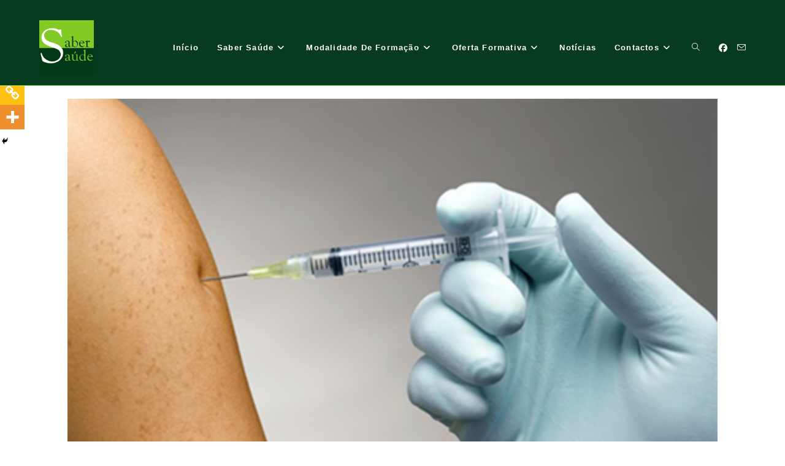

--- FILE ---
content_type: text/html; charset=UTF-8
request_url: https://sabersaude.com.pt/2021/08/06/portugal-alcancou-hoje-a-marca-de-70-de-vacinados-com-pelo-menos-uma-dose/
body_size: 19187
content:
<!DOCTYPE html>
<html class="html" lang="pt-PT" prefix="og: https://ogp.me/ns#">
<head>
	<meta charset="UTF-8">
	<link rel="profile" href="https://gmpg.org/xfn/11">

	<link rel="pingback" href="https://sabersaude.com.pt/xmlrpc.php">
<meta name="viewport" content="width=device-width, initial-scale=1">
<!-- Search Engine Optimization by Rank Math - https://rankmath.com/ -->
<title>Portugal alcançou hoje a marca de 70% de vacinados (com pelo menos uma dose)</title>
<meta name="description" content="Portugal já alcançou o objetivo de ter 70% da população de Portugal continental vacinada contra a COVID-19, com pelo menos uma dose. A marca foi atingida hoje, anunciou o Ministério da Saúde, sublinhando que a meta foi alcançada antes da data prevista. Analisando a população com 16 ou mais anos em Portugal continental, estima-se que já cerca de 82% tenha iniciado o seu esquema vacinal , sendo que, destes, 75% já terão a vacinação completa. O Governo prevê que cheguem quase três milhões de vacinas até ao final deste mês . O ritmo de vacinação das duas últimas semanas tem-se mantido elevado, com uma média acima das 80 mil vacinas administradas por dia e prevê-se que este ritmo possa vir a ser acelerado durante o mês de agosto, graças a uma maior disponibilidade de vacinas, refere a mesma nota. Já foram administradas, em Portugal continental, cerca de 12,1 milhões de vacinas, que permitiram vacinar, com pelo menos uma dose, mais de 6,9 milhões de pessoas, das quais cerca de 6,2 milhões já têm o esquema vacinal completo, informa a tutela em comunicado. “Este marco só foi possível graças ao compromisso e esforços de todos os profissionais de saúde e outras entidades envolvidas nesta campanha de vacinação, incluindo forças armadas, forças de segurança e autarquias, bem como à grande adesão demonstrada pelos portugueses”, salienta ainda a tutela."/>
<meta name="robots" content="follow, index, max-snippet:-1, max-video-preview:-1, max-image-preview:large"/>
<link rel="canonical" href="https://sabersaude.com.pt/2021/08/06/portugal-alcancou-hoje-a-marca-de-70-de-vacinados-com-pelo-menos-uma-dose/" />
<meta property="og:locale" content="pt_PT" />
<meta property="og:type" content="article" />
<meta property="og:title" content="Portugal alcançou hoje a marca de 70% de vacinados (com pelo menos uma dose)" />
<meta property="og:description" content="Portugal já alcançou o objetivo de ter 70% da população de Portugal continental vacinada contra a COVID-19, com pelo menos uma dose. A marca foi atingida hoje, anunciou o Ministério da Saúde, sublinhando que a meta foi alcançada antes da data prevista. Analisando a população com 16 ou mais anos em Portugal continental, estima-se que já cerca de 82% tenha iniciado o seu esquema vacinal
, sendo que, destes, 75% já terão a vacinação completa. O Governo prevê que cheguem quase três milhões de vacinas até ao final deste mês
. O ritmo de vacinação das duas últimas semanas tem-se mantido elevado, com uma média acima das 80 mil vacinas administradas por dia e prevê-se que este ritmo possa vir a ser acelerado durante o mês de agosto, graças a uma maior disponibilidade de vacinas, refere a mesma nota. Já foram administradas, em Portugal continental, cerca de 12,1 milhões de vacinas, que permitiram vacinar, com pelo menos uma dose, mais de 6,9 milhões de pessoas, das quais cerca de 6,2 milhões já têm o esquema vacinal completo, informa a tutela em comunicado. “Este marco só foi possível graças ao compromisso e esforços de todos os profissionais de saúde e outras entidades envolvidas nesta campanha de vacinação, incluindo forças armadas, forças de segurança e autarquias, bem como à grande adesão demonstrada pelos portugueses”, salienta ainda a tutela." />
<meta property="og:url" content="https://sabersaude.com.pt/2021/08/06/portugal-alcancou-hoje-a-marca-de-70-de-vacinados-com-pelo-menos-uma-dose/" />
<meta property="og:site_name" content="Saber Saúde" />
<meta property="article:section" content="Covid-19" />
<meta property="og:updated_time" content="2021-08-06T15:54:44+00:00" />
<meta property="og:image" content="https://sabersaude.com.pt/wp-content/uploads/2021/05/Vacinas-da-AstraZeneca-e-Pfizer.png" />
<meta property="og:image:secure_url" content="https://sabersaude.com.pt/wp-content/uploads/2021/05/Vacinas-da-AstraZeneca-e-Pfizer.png" />
<meta property="og:image:width" content="480" />
<meta property="og:image:height" content="270" />
<meta property="og:image:alt" content="Vacinas da AstraZeneca e Pfizer" />
<meta property="og:image:type" content="image/png" />
<meta property="article:published_time" content="2021-08-06T15:54:42+00:00" />
<meta property="article:modified_time" content="2021-08-06T15:54:44+00:00" />
<meta name="twitter:card" content="summary_large_image" />
<meta name="twitter:title" content="Portugal alcançou hoje a marca de 70% de vacinados (com pelo menos uma dose)" />
<meta name="twitter:description" content="Portugal já alcançou o objetivo de ter 70% da população de Portugal continental vacinada contra a COVID-19, com pelo menos uma dose. A marca foi atingida hoje, anunciou o Ministério da Saúde, sublinhando que a meta foi alcançada antes da data prevista. Analisando a população com 16 ou mais anos em Portugal continental, estima-se que já cerca de 82% tenha iniciado o seu esquema vacinal
, sendo que, destes, 75% já terão a vacinação completa. O Governo prevê que cheguem quase três milhões de vacinas até ao final deste mês
. O ritmo de vacinação das duas últimas semanas tem-se mantido elevado, com uma média acima das 80 mil vacinas administradas por dia e prevê-se que este ritmo possa vir a ser acelerado durante o mês de agosto, graças a uma maior disponibilidade de vacinas, refere a mesma nota. Já foram administradas, em Portugal continental, cerca de 12,1 milhões de vacinas, que permitiram vacinar, com pelo menos uma dose, mais de 6,9 milhões de pessoas, das quais cerca de 6,2 milhões já têm o esquema vacinal completo, informa a tutela em comunicado. “Este marco só foi possível graças ao compromisso e esforços de todos os profissionais de saúde e outras entidades envolvidas nesta campanha de vacinação, incluindo forças armadas, forças de segurança e autarquias, bem como à grande adesão demonstrada pelos portugueses”, salienta ainda a tutela." />
<meta name="twitter:image" content="https://sabersaude.com.pt/wp-content/uploads/2021/05/Vacinas-da-AstraZeneca-e-Pfizer.png" />
<meta name="twitter:label1" content="Written by" />
<meta name="twitter:data1" content="Susana Nunes" />
<meta name="twitter:label2" content="Time to read" />
<meta name="twitter:data2" content="1 minute" />
<script type="application/ld+json" class="rank-math-schema">{"@context":"https://schema.org","@graph":[{"@type":["School","Organization"],"@id":"https://sabersaude.com.pt/#organization","name":"Saber Sa\u00fade","url":"https://sabersaude.com.pt","email":"asilva0494@gmail.com","logo":{"@type":"ImageObject","@id":"https://sabersaude.com.pt/#logo","url":"https://sabersaude.com.pt/wp-content/uploads/2021/04/cropped-Saber-Saude-logo.png","contentUrl":"https://sabersaude.com.pt/wp-content/uploads/2021/04/cropped-Saber-Saude-logo.png","caption":"Saber Sa\u00fade","inLanguage":"pt-PT","width":"761","height":"650"}},{"@type":"WebSite","@id":"https://sabersaude.com.pt/#website","url":"https://sabersaude.com.pt","name":"Saber Sa\u00fade","publisher":{"@id":"https://sabersaude.com.pt/#organization"},"inLanguage":"pt-PT"},{"@type":"ImageObject","@id":"https://sabersaude.com.pt/wp-content/uploads/2021/05/Vacinas-da-AstraZeneca-e-Pfizer.png","url":"https://sabersaude.com.pt/wp-content/uploads/2021/05/Vacinas-da-AstraZeneca-e-Pfizer.png","width":"480","height":"270","caption":"Vacinas da AstraZeneca e Pfizer","inLanguage":"pt-PT"},{"@type":"WebPage","@id":"https://sabersaude.com.pt/2021/08/06/portugal-alcancou-hoje-a-marca-de-70-de-vacinados-com-pelo-menos-uma-dose/#webpage","url":"https://sabersaude.com.pt/2021/08/06/portugal-alcancou-hoje-a-marca-de-70-de-vacinados-com-pelo-menos-uma-dose/","name":"Portugal alcan\u00e7ou hoje a marca de 70% de vacinados (com pelo menos uma dose)","datePublished":"2021-08-06T15:54:42+00:00","dateModified":"2021-08-06T15:54:44+00:00","isPartOf":{"@id":"https://sabersaude.com.pt/#website"},"primaryImageOfPage":{"@id":"https://sabersaude.com.pt/wp-content/uploads/2021/05/Vacinas-da-AstraZeneca-e-Pfizer.png"},"inLanguage":"pt-PT"},{"@type":"Person","@id":"https://sabersaude.com.pt/author/admin-2/","name":"Susana Nunes","url":"https://sabersaude.com.pt/author/admin-2/","image":{"@type":"ImageObject","@id":"https://secure.gravatar.com/avatar/2bf2b0fc43e26a14c487b0e0096bc1ab79fa386f358ebf3bbc0a0372da344661?s=96&amp;d=mm&amp;r=g","url":"https://secure.gravatar.com/avatar/2bf2b0fc43e26a14c487b0e0096bc1ab79fa386f358ebf3bbc0a0372da344661?s=96&amp;d=mm&amp;r=g","caption":"Susana Nunes","inLanguage":"pt-PT"},"sameAs":["https://sabersaude.com.pt"],"worksFor":{"@id":"https://sabersaude.com.pt/#organization"}},{"@type":"BlogPosting","headline":"Portugal alcan\u00e7ou hoje a marca de 70% de vacinados (com pelo menos uma dose)","keywords":"portugal","datePublished":"2021-08-06T15:54:42+00:00","dateModified":"2021-08-06T15:54:44+00:00","articleSection":"Covid-19, Vacinas","author":{"@id":"https://sabersaude.com.pt/author/admin-2/","name":"Susana Nunes"},"publisher":{"@id":"https://sabersaude.com.pt/#organization"},"description":"Portugal j\u00e1 alcan\u00e7ou o objetivo de ter 70% da popula\u00e7\u00e3o de Portugal continental vacinada contra a COVID-19, com pelo menos uma dose. A marca foi atingida hoje, anunciou o Minist\u00e9rio da Sa\u00fade, sublinhando que a meta foi alcan\u00e7ada antes da data prevista. Analisando a popula\u00e7\u00e3o com 16 ou mais anos em Portugal continental, estima-se que j\u00e1 cerca de 82% tenha iniciado o seu esquema vacinal , sendo que, destes, 75% j\u00e1 ter\u00e3o a vacina\u00e7\u00e3o completa. O Governo prev\u00ea que cheguem quase tr\u00eas milh\u00f5es de vacinas at\u00e9 ao final deste m\u00eas . O ritmo de vacina\u00e7\u00e3o das duas \u00faltimas semanas tem-se mantido elevado, com uma m\u00e9dia acima das 80 mil vacinas administradas por dia e prev\u00ea-se que este ritmo possa vir a ser acelerado durante o m\u00eas de agosto, gra\u00e7as a uma maior disponibilidade de vacinas, refere a mesma nota. J\u00e1 foram administradas, em Portugal continental, cerca de 12,1 milh\u00f5es de vacinas, que permitiram vacinar, com pelo menos uma dose, mais de 6,9 milh\u00f5es de pessoas, das quais cerca de 6,2 milh\u00f5es j\u00e1 t\u00eam o esquema vacinal completo, informa a tutela em comunicado. \u201cEste marco s\u00f3 foi poss\u00edvel gra\u00e7as ao compromisso e esfor\u00e7os de todos os profissionais de sa\u00fade e outras entidades envolvidas nesta campanha de vacina\u00e7\u00e3o, incluindo for\u00e7as armadas, for\u00e7as de seguran\u00e7a e autarquias, bem como \u00e0 grande ades\u00e3o demonstrada pelos portugueses\u201d, salienta ainda a tutela.","name":"Portugal alcan\u00e7ou hoje a marca de 70% de vacinados (com pelo menos uma dose)","@id":"https://sabersaude.com.pt/2021/08/06/portugal-alcancou-hoje-a-marca-de-70-de-vacinados-com-pelo-menos-uma-dose/#richSnippet","isPartOf":{"@id":"https://sabersaude.com.pt/2021/08/06/portugal-alcancou-hoje-a-marca-de-70-de-vacinados-com-pelo-menos-uma-dose/#webpage"},"image":{"@id":"https://sabersaude.com.pt/wp-content/uploads/2021/05/Vacinas-da-AstraZeneca-e-Pfizer.png"},"inLanguage":"pt-PT","mainEntityOfPage":{"@id":"https://sabersaude.com.pt/2021/08/06/portugal-alcancou-hoje-a-marca-de-70-de-vacinados-com-pelo-menos-uma-dose/#webpage"}}]}</script>
<!-- /Rank Math WordPress SEO plugin -->

<link rel="alternate" type="application/rss+xml" title="Saber Saúde &raquo; Feed" href="https://sabersaude.com.pt/feed/" />
<link rel="alternate" type="application/rss+xml" title="Saber Saúde &raquo; Feed de comentários" href="https://sabersaude.com.pt/comments/feed/" />
<link rel="alternate" type="application/rss+xml" title="Feed de comentários de Saber Saúde &raquo; Portugal alcançou hoje a marca de 70% de vacinados (com pelo menos uma dose)" href="https://sabersaude.com.pt/2021/08/06/portugal-alcancou-hoje-a-marca-de-70-de-vacinados-com-pelo-menos-uma-dose/feed/" />
<link rel="alternate" title="oEmbed (JSON)" type="application/json+oembed" href="https://sabersaude.com.pt/wp-json/oembed/1.0/embed?url=https%3A%2F%2Fsabersaude.com.pt%2F2021%2F08%2F06%2Fportugal-alcancou-hoje-a-marca-de-70-de-vacinados-com-pelo-menos-uma-dose%2F" />
<link rel="alternate" title="oEmbed (XML)" type="text/xml+oembed" href="https://sabersaude.com.pt/wp-json/oembed/1.0/embed?url=https%3A%2F%2Fsabersaude.com.pt%2F2021%2F08%2F06%2Fportugal-alcancou-hoje-a-marca-de-70-de-vacinados-com-pelo-menos-uma-dose%2F&#038;format=xml" />
<style id='wp-img-auto-sizes-contain-inline-css'>
img:is([sizes=auto i],[sizes^="auto," i]){contain-intrinsic-size:3000px 1500px}
/*# sourceURL=wp-img-auto-sizes-contain-inline-css */
</style>
<style id='wp-emoji-styles-inline-css'>

	img.wp-smiley, img.emoji {
		display: inline !important;
		border: none !important;
		box-shadow: none !important;
		height: 1em !important;
		width: 1em !important;
		margin: 0 0.07em !important;
		vertical-align: -0.1em !important;
		background: none !important;
		padding: 0 !important;
	}
/*# sourceURL=wp-emoji-styles-inline-css */
</style>
<link rel='stylesheet' id='wp-block-library-css' href='https://sabersaude.com.pt/wp-includes/css/dist/block-library/style.min.css?ver=f0a59dd71b9dc970ef6deec841d89bf9' media='all' />
<style id='wp-block-library-theme-inline-css'>
.wp-block-audio :where(figcaption){color:#555;font-size:13px;text-align:center}.is-dark-theme .wp-block-audio :where(figcaption){color:#ffffffa6}.wp-block-audio{margin:0 0 1em}.wp-block-code{border:1px solid #ccc;border-radius:4px;font-family:Menlo,Consolas,monaco,monospace;padding:.8em 1em}.wp-block-embed :where(figcaption){color:#555;font-size:13px;text-align:center}.is-dark-theme .wp-block-embed :where(figcaption){color:#ffffffa6}.wp-block-embed{margin:0 0 1em}.blocks-gallery-caption{color:#555;font-size:13px;text-align:center}.is-dark-theme .blocks-gallery-caption{color:#ffffffa6}:root :where(.wp-block-image figcaption){color:#555;font-size:13px;text-align:center}.is-dark-theme :root :where(.wp-block-image figcaption){color:#ffffffa6}.wp-block-image{margin:0 0 1em}.wp-block-pullquote{border-bottom:4px solid;border-top:4px solid;color:currentColor;margin-bottom:1.75em}.wp-block-pullquote :where(cite),.wp-block-pullquote :where(footer),.wp-block-pullquote__citation{color:currentColor;font-size:.8125em;font-style:normal;text-transform:uppercase}.wp-block-quote{border-left:.25em solid;margin:0 0 1.75em;padding-left:1em}.wp-block-quote cite,.wp-block-quote footer{color:currentColor;font-size:.8125em;font-style:normal;position:relative}.wp-block-quote:where(.has-text-align-right){border-left:none;border-right:.25em solid;padding-left:0;padding-right:1em}.wp-block-quote:where(.has-text-align-center){border:none;padding-left:0}.wp-block-quote.is-large,.wp-block-quote.is-style-large,.wp-block-quote:where(.is-style-plain){border:none}.wp-block-search .wp-block-search__label{font-weight:700}.wp-block-search__button{border:1px solid #ccc;padding:.375em .625em}:where(.wp-block-group.has-background){padding:1.25em 2.375em}.wp-block-separator.has-css-opacity{opacity:.4}.wp-block-separator{border:none;border-bottom:2px solid;margin-left:auto;margin-right:auto}.wp-block-separator.has-alpha-channel-opacity{opacity:1}.wp-block-separator:not(.is-style-wide):not(.is-style-dots){width:100px}.wp-block-separator.has-background:not(.is-style-dots){border-bottom:none;height:1px}.wp-block-separator.has-background:not(.is-style-wide):not(.is-style-dots){height:2px}.wp-block-table{margin:0 0 1em}.wp-block-table td,.wp-block-table th{word-break:normal}.wp-block-table :where(figcaption){color:#555;font-size:13px;text-align:center}.is-dark-theme .wp-block-table :where(figcaption){color:#ffffffa6}.wp-block-video :where(figcaption){color:#555;font-size:13px;text-align:center}.is-dark-theme .wp-block-video :where(figcaption){color:#ffffffa6}.wp-block-video{margin:0 0 1em}:root :where(.wp-block-template-part.has-background){margin-bottom:0;margin-top:0;padding:1.25em 2.375em}
/*# sourceURL=/wp-includes/css/dist/block-library/theme.min.css */
</style>
<style id='classic-theme-styles-inline-css'>
/*! This file is auto-generated */
.wp-block-button__link{color:#fff;background-color:#32373c;border-radius:9999px;box-shadow:none;text-decoration:none;padding:calc(.667em + 2px) calc(1.333em + 2px);font-size:1.125em}.wp-block-file__button{background:#32373c;color:#fff;text-decoration:none}
/*# sourceURL=/wp-includes/css/classic-themes.min.css */
</style>
<style id='global-styles-inline-css'>
:root{--wp--preset--aspect-ratio--square: 1;--wp--preset--aspect-ratio--4-3: 4/3;--wp--preset--aspect-ratio--3-4: 3/4;--wp--preset--aspect-ratio--3-2: 3/2;--wp--preset--aspect-ratio--2-3: 2/3;--wp--preset--aspect-ratio--16-9: 16/9;--wp--preset--aspect-ratio--9-16: 9/16;--wp--preset--color--black: #000000;--wp--preset--color--cyan-bluish-gray: #abb8c3;--wp--preset--color--white: #ffffff;--wp--preset--color--pale-pink: #f78da7;--wp--preset--color--vivid-red: #cf2e2e;--wp--preset--color--luminous-vivid-orange: #ff6900;--wp--preset--color--luminous-vivid-amber: #fcb900;--wp--preset--color--light-green-cyan: #7bdcb5;--wp--preset--color--vivid-green-cyan: #00d084;--wp--preset--color--pale-cyan-blue: #8ed1fc;--wp--preset--color--vivid-cyan-blue: #0693e3;--wp--preset--color--vivid-purple: #9b51e0;--wp--preset--gradient--vivid-cyan-blue-to-vivid-purple: linear-gradient(135deg,rgb(6,147,227) 0%,rgb(155,81,224) 100%);--wp--preset--gradient--light-green-cyan-to-vivid-green-cyan: linear-gradient(135deg,rgb(122,220,180) 0%,rgb(0,208,130) 100%);--wp--preset--gradient--luminous-vivid-amber-to-luminous-vivid-orange: linear-gradient(135deg,rgb(252,185,0) 0%,rgb(255,105,0) 100%);--wp--preset--gradient--luminous-vivid-orange-to-vivid-red: linear-gradient(135deg,rgb(255,105,0) 0%,rgb(207,46,46) 100%);--wp--preset--gradient--very-light-gray-to-cyan-bluish-gray: linear-gradient(135deg,rgb(238,238,238) 0%,rgb(169,184,195) 100%);--wp--preset--gradient--cool-to-warm-spectrum: linear-gradient(135deg,rgb(74,234,220) 0%,rgb(151,120,209) 20%,rgb(207,42,186) 40%,rgb(238,44,130) 60%,rgb(251,105,98) 80%,rgb(254,248,76) 100%);--wp--preset--gradient--blush-light-purple: linear-gradient(135deg,rgb(255,206,236) 0%,rgb(152,150,240) 100%);--wp--preset--gradient--blush-bordeaux: linear-gradient(135deg,rgb(254,205,165) 0%,rgb(254,45,45) 50%,rgb(107,0,62) 100%);--wp--preset--gradient--luminous-dusk: linear-gradient(135deg,rgb(255,203,112) 0%,rgb(199,81,192) 50%,rgb(65,88,208) 100%);--wp--preset--gradient--pale-ocean: linear-gradient(135deg,rgb(255,245,203) 0%,rgb(182,227,212) 50%,rgb(51,167,181) 100%);--wp--preset--gradient--electric-grass: linear-gradient(135deg,rgb(202,248,128) 0%,rgb(113,206,126) 100%);--wp--preset--gradient--midnight: linear-gradient(135deg,rgb(2,3,129) 0%,rgb(40,116,252) 100%);--wp--preset--font-size--small: 13px;--wp--preset--font-size--medium: 20px;--wp--preset--font-size--large: 36px;--wp--preset--font-size--x-large: 42px;--wp--preset--spacing--20: 0.44rem;--wp--preset--spacing--30: 0.67rem;--wp--preset--spacing--40: 1rem;--wp--preset--spacing--50: 1.5rem;--wp--preset--spacing--60: 2.25rem;--wp--preset--spacing--70: 3.38rem;--wp--preset--spacing--80: 5.06rem;--wp--preset--shadow--natural: 6px 6px 9px rgba(0, 0, 0, 0.2);--wp--preset--shadow--deep: 12px 12px 50px rgba(0, 0, 0, 0.4);--wp--preset--shadow--sharp: 6px 6px 0px rgba(0, 0, 0, 0.2);--wp--preset--shadow--outlined: 6px 6px 0px -3px rgb(255, 255, 255), 6px 6px rgb(0, 0, 0);--wp--preset--shadow--crisp: 6px 6px 0px rgb(0, 0, 0);}:where(.is-layout-flex){gap: 0.5em;}:where(.is-layout-grid){gap: 0.5em;}body .is-layout-flex{display: flex;}.is-layout-flex{flex-wrap: wrap;align-items: center;}.is-layout-flex > :is(*, div){margin: 0;}body .is-layout-grid{display: grid;}.is-layout-grid > :is(*, div){margin: 0;}:where(.wp-block-columns.is-layout-flex){gap: 2em;}:where(.wp-block-columns.is-layout-grid){gap: 2em;}:where(.wp-block-post-template.is-layout-flex){gap: 1.25em;}:where(.wp-block-post-template.is-layout-grid){gap: 1.25em;}.has-black-color{color: var(--wp--preset--color--black) !important;}.has-cyan-bluish-gray-color{color: var(--wp--preset--color--cyan-bluish-gray) !important;}.has-white-color{color: var(--wp--preset--color--white) !important;}.has-pale-pink-color{color: var(--wp--preset--color--pale-pink) !important;}.has-vivid-red-color{color: var(--wp--preset--color--vivid-red) !important;}.has-luminous-vivid-orange-color{color: var(--wp--preset--color--luminous-vivid-orange) !important;}.has-luminous-vivid-amber-color{color: var(--wp--preset--color--luminous-vivid-amber) !important;}.has-light-green-cyan-color{color: var(--wp--preset--color--light-green-cyan) !important;}.has-vivid-green-cyan-color{color: var(--wp--preset--color--vivid-green-cyan) !important;}.has-pale-cyan-blue-color{color: var(--wp--preset--color--pale-cyan-blue) !important;}.has-vivid-cyan-blue-color{color: var(--wp--preset--color--vivid-cyan-blue) !important;}.has-vivid-purple-color{color: var(--wp--preset--color--vivid-purple) !important;}.has-black-background-color{background-color: var(--wp--preset--color--black) !important;}.has-cyan-bluish-gray-background-color{background-color: var(--wp--preset--color--cyan-bluish-gray) !important;}.has-white-background-color{background-color: var(--wp--preset--color--white) !important;}.has-pale-pink-background-color{background-color: var(--wp--preset--color--pale-pink) !important;}.has-vivid-red-background-color{background-color: var(--wp--preset--color--vivid-red) !important;}.has-luminous-vivid-orange-background-color{background-color: var(--wp--preset--color--luminous-vivid-orange) !important;}.has-luminous-vivid-amber-background-color{background-color: var(--wp--preset--color--luminous-vivid-amber) !important;}.has-light-green-cyan-background-color{background-color: var(--wp--preset--color--light-green-cyan) !important;}.has-vivid-green-cyan-background-color{background-color: var(--wp--preset--color--vivid-green-cyan) !important;}.has-pale-cyan-blue-background-color{background-color: var(--wp--preset--color--pale-cyan-blue) !important;}.has-vivid-cyan-blue-background-color{background-color: var(--wp--preset--color--vivid-cyan-blue) !important;}.has-vivid-purple-background-color{background-color: var(--wp--preset--color--vivid-purple) !important;}.has-black-border-color{border-color: var(--wp--preset--color--black) !important;}.has-cyan-bluish-gray-border-color{border-color: var(--wp--preset--color--cyan-bluish-gray) !important;}.has-white-border-color{border-color: var(--wp--preset--color--white) !important;}.has-pale-pink-border-color{border-color: var(--wp--preset--color--pale-pink) !important;}.has-vivid-red-border-color{border-color: var(--wp--preset--color--vivid-red) !important;}.has-luminous-vivid-orange-border-color{border-color: var(--wp--preset--color--luminous-vivid-orange) !important;}.has-luminous-vivid-amber-border-color{border-color: var(--wp--preset--color--luminous-vivid-amber) !important;}.has-light-green-cyan-border-color{border-color: var(--wp--preset--color--light-green-cyan) !important;}.has-vivid-green-cyan-border-color{border-color: var(--wp--preset--color--vivid-green-cyan) !important;}.has-pale-cyan-blue-border-color{border-color: var(--wp--preset--color--pale-cyan-blue) !important;}.has-vivid-cyan-blue-border-color{border-color: var(--wp--preset--color--vivid-cyan-blue) !important;}.has-vivid-purple-border-color{border-color: var(--wp--preset--color--vivid-purple) !important;}.has-vivid-cyan-blue-to-vivid-purple-gradient-background{background: var(--wp--preset--gradient--vivid-cyan-blue-to-vivid-purple) !important;}.has-light-green-cyan-to-vivid-green-cyan-gradient-background{background: var(--wp--preset--gradient--light-green-cyan-to-vivid-green-cyan) !important;}.has-luminous-vivid-amber-to-luminous-vivid-orange-gradient-background{background: var(--wp--preset--gradient--luminous-vivid-amber-to-luminous-vivid-orange) !important;}.has-luminous-vivid-orange-to-vivid-red-gradient-background{background: var(--wp--preset--gradient--luminous-vivid-orange-to-vivid-red) !important;}.has-very-light-gray-to-cyan-bluish-gray-gradient-background{background: var(--wp--preset--gradient--very-light-gray-to-cyan-bluish-gray) !important;}.has-cool-to-warm-spectrum-gradient-background{background: var(--wp--preset--gradient--cool-to-warm-spectrum) !important;}.has-blush-light-purple-gradient-background{background: var(--wp--preset--gradient--blush-light-purple) !important;}.has-blush-bordeaux-gradient-background{background: var(--wp--preset--gradient--blush-bordeaux) !important;}.has-luminous-dusk-gradient-background{background: var(--wp--preset--gradient--luminous-dusk) !important;}.has-pale-ocean-gradient-background{background: var(--wp--preset--gradient--pale-ocean) !important;}.has-electric-grass-gradient-background{background: var(--wp--preset--gradient--electric-grass) !important;}.has-midnight-gradient-background{background: var(--wp--preset--gradient--midnight) !important;}.has-small-font-size{font-size: var(--wp--preset--font-size--small) !important;}.has-medium-font-size{font-size: var(--wp--preset--font-size--medium) !important;}.has-large-font-size{font-size: var(--wp--preset--font-size--large) !important;}.has-x-large-font-size{font-size: var(--wp--preset--font-size--x-large) !important;}
:where(.wp-block-post-template.is-layout-flex){gap: 1.25em;}:where(.wp-block-post-template.is-layout-grid){gap: 1.25em;}
:where(.wp-block-term-template.is-layout-flex){gap: 1.25em;}:where(.wp-block-term-template.is-layout-grid){gap: 1.25em;}
:where(.wp-block-columns.is-layout-flex){gap: 2em;}:where(.wp-block-columns.is-layout-grid){gap: 2em;}
:root :where(.wp-block-pullquote){font-size: 1.5em;line-height: 1.6;}
/*# sourceURL=global-styles-inline-css */
</style>
<link rel='stylesheet' id='cfblbcss-css' href='https://sabersaude.com.pt/wp-content/plugins/cardoza-facebook-like-box/cardozafacebook.css?ver=f0a59dd71b9dc970ef6deec841d89bf9' media='all' />
<link rel='stylesheet' id='font-awesome-css' href='https://sabersaude.com.pt/wp-content/themes/oceanwp/assets/fonts/fontawesome/css/all.min.css?ver=6.7.2' media='all' />
<link rel='stylesheet' id='simple-line-icons-css' href='https://sabersaude.com.pt/wp-content/themes/oceanwp/assets/css/third/simple-line-icons.min.css?ver=2.4.0' media='all' />
<link rel='stylesheet' id='oceanwp-style-css' href='https://sabersaude.com.pt/wp-content/themes/oceanwp/assets/css/style.min.css?ver=4.1.4' media='all' />
<style id='oceanwp-style-inline-css'>
div.wpforms-container-full .wpforms-form input[type=submit]:hover,
			div.wpforms-container-full .wpforms-form input[type=submit]:focus,
			div.wpforms-container-full .wpforms-form input[type=submit]:active,
			div.wpforms-container-full .wpforms-form button[type=submit]:hover,
			div.wpforms-container-full .wpforms-form button[type=submit]:focus,
			div.wpforms-container-full .wpforms-form button[type=submit]:active,
			div.wpforms-container-full .wpforms-form .wpforms-page-button:hover,
			div.wpforms-container-full .wpforms-form .wpforms-page-button:active,
			div.wpforms-container-full .wpforms-form .wpforms-page-button:focus {
				border: none;
			}
/*# sourceURL=oceanwp-style-inline-css */
</style>
<link rel='stylesheet' id='heateor_sss_frontend_css-css' href='https://sabersaude.com.pt/wp-content/plugins/sassy-social-share/public/css/sassy-social-share-public.css?ver=3.3.79' media='all' />
<style id='heateor_sss_frontend_css-inline-css'>
.heateor_sss_button_instagram span.heateor_sss_svg,a.heateor_sss_instagram span.heateor_sss_svg{background:radial-gradient(circle at 30% 107%,#fdf497 0,#fdf497 5%,#fd5949 45%,#d6249f 60%,#285aeb 90%)}.heateor_sss_horizontal_sharing .heateor_sss_svg,.heateor_sss_standard_follow_icons_container .heateor_sss_svg{color:#fff;border-width:0px;border-style:solid;border-color:transparent}.heateor_sss_horizontal_sharing .heateorSssTCBackground{color:#666}.heateor_sss_horizontal_sharing span.heateor_sss_svg:hover,.heateor_sss_standard_follow_icons_container span.heateor_sss_svg:hover{border-color:transparent;}.heateor_sss_vertical_sharing span.heateor_sss_svg,.heateor_sss_floating_follow_icons_container span.heateor_sss_svg{color:#fff;border-width:0px;border-style:solid;border-color:transparent;}.heateor_sss_vertical_sharing .heateorSssTCBackground{color:#666;}.heateor_sss_vertical_sharing span.heateor_sss_svg:hover,.heateor_sss_floating_follow_icons_container span.heateor_sss_svg:hover{border-color:transparent;}@media screen and (max-width:783px) {.heateor_sss_vertical_sharing{display:none!important}}div.heateor_sss_mobile_footer{display:none;}@media screen and (max-width:783px){div.heateor_sss_bottom_sharing .heateorSssTCBackground{background-color:white}div.heateor_sss_bottom_sharing{width:100%!important;left:0!important;}div.heateor_sss_bottom_sharing a{width:50% !important;}div.heateor_sss_bottom_sharing .heateor_sss_svg{width: 100% !important;}div.heateor_sss_bottom_sharing div.heateorSssTotalShareCount{font-size:1em!important;line-height:28px!important}div.heateor_sss_bottom_sharing div.heateorSssTotalShareText{font-size:.7em!important;line-height:0px!important}div.heateor_sss_mobile_footer{display:block;height:40px;}.heateor_sss_bottom_sharing{padding:0!important;display:block!important;width:auto!important;bottom:-2px!important;top: auto!important;}.heateor_sss_bottom_sharing .heateor_sss_square_count{line-height:inherit;}.heateor_sss_bottom_sharing .heateorSssSharingArrow{display:none;}.heateor_sss_bottom_sharing .heateorSssTCBackground{margin-right:1.1em!important}}
/*# sourceURL=heateor_sss_frontend_css-inline-css */
</style>
<script src="https://sabersaude.com.pt/wp-includes/js/jquery/jquery.min.js?ver=3.7.1" id="jquery-core-js"></script>
<script src="https://sabersaude.com.pt/wp-includes/js/jquery/jquery-migrate.min.js?ver=3.4.1" id="jquery-migrate-js"></script>
<script src="https://sabersaude.com.pt/wp-content/plugins/cardoza-facebook-like-box/cardozafacebook.js?ver=f0a59dd71b9dc970ef6deec841d89bf9" id="cfblbjs-js"></script>
<link rel="https://api.w.org/" href="https://sabersaude.com.pt/wp-json/" /><link rel="alternate" title="JSON" type="application/json" href="https://sabersaude.com.pt/wp-json/wp/v2/posts/5230" /><link rel="EditURI" type="application/rsd+xml" title="RSD" href="https://sabersaude.com.pt/xmlrpc.php?rsd" />
<meta name="generator" content="Elementor 3.34.2; features: additional_custom_breakpoints; settings: css_print_method-external, google_font-enabled, font_display-auto">
<style>.recentcomments a{display:inline !important;padding:0 !important;margin:0 !important;}</style>			<style>
				.e-con.e-parent:nth-of-type(n+4):not(.e-lazyloaded):not(.e-no-lazyload),
				.e-con.e-parent:nth-of-type(n+4):not(.e-lazyloaded):not(.e-no-lazyload) * {
					background-image: none !important;
				}
				@media screen and (max-height: 1024px) {
					.e-con.e-parent:nth-of-type(n+3):not(.e-lazyloaded):not(.e-no-lazyload),
					.e-con.e-parent:nth-of-type(n+3):not(.e-lazyloaded):not(.e-no-lazyload) * {
						background-image: none !important;
					}
				}
				@media screen and (max-height: 640px) {
					.e-con.e-parent:nth-of-type(n+2):not(.e-lazyloaded):not(.e-no-lazyload),
					.e-con.e-parent:nth-of-type(n+2):not(.e-lazyloaded):not(.e-no-lazyload) * {
						background-image: none !important;
					}
				}
			</style>
			<link rel="icon" href="https://sabersaude.com.pt/wp-content/uploads/2021/09/cropped-SS-ICONE-32x32.png" sizes="32x32" />
<link rel="icon" href="https://sabersaude.com.pt/wp-content/uploads/2021/09/cropped-SS-ICONE-192x192.png" sizes="192x192" />
<link rel="apple-touch-icon" href="https://sabersaude.com.pt/wp-content/uploads/2021/09/cropped-SS-ICONE-180x180.png" />
<meta name="msapplication-TileImage" content="https://sabersaude.com.pt/wp-content/uploads/2021/09/cropped-SS-ICONE-270x270.png" />
<!-- OceanWP CSS -->
<style type="text/css">
/* Colors */body .theme-button,body input[type="submit"],body button[type="submit"],body button,body .button,body div.wpforms-container-full .wpforms-form input[type=submit],body div.wpforms-container-full .wpforms-form button[type=submit],body div.wpforms-container-full .wpforms-form .wpforms-page-button,.woocommerce-cart .wp-element-button,.woocommerce-checkout .wp-element-button,.wp-block-button__link{border-color:#ffffff}body .theme-button:hover,body input[type="submit"]:hover,body button[type="submit"]:hover,body button:hover,body .button:hover,body div.wpforms-container-full .wpforms-form input[type=submit]:hover,body div.wpforms-container-full .wpforms-form input[type=submit]:active,body div.wpforms-container-full .wpforms-form button[type=submit]:hover,body div.wpforms-container-full .wpforms-form button[type=submit]:active,body div.wpforms-container-full .wpforms-form .wpforms-page-button:hover,body div.wpforms-container-full .wpforms-form .wpforms-page-button:active,.woocommerce-cart .wp-element-button:hover,.woocommerce-checkout .wp-element-button:hover,.wp-block-button__link:hover{border-color:#ffffff}h1,h2,h3,h4,h5,h6,.theme-heading,.widget-title,.oceanwp-widget-recent-posts-title,.comment-reply-title,.entry-title,.sidebar-box .widget-title{color:#81d742}h1{color:#81d742}h2{color:#81d742}h3{color:#81d742}/* OceanWP Style Settings CSS */@media only screen and (min-width:960px){.widget-area,.content-left-sidebar .widget-area{width:2%}}.theme-button,input[type="submit"],button[type="submit"],button,.button,body div.wpforms-container-full .wpforms-form input[type=submit],body div.wpforms-container-full .wpforms-form button[type=submit],body div.wpforms-container-full .wpforms-form .wpforms-page-button{border-style:solid}.theme-button,input[type="submit"],button[type="submit"],button,.button,body div.wpforms-container-full .wpforms-form input[type=submit],body div.wpforms-container-full .wpforms-form button[type=submit],body div.wpforms-container-full .wpforms-form .wpforms-page-button{border-width:1px}form input[type="text"],form input[type="password"],form input[type="email"],form input[type="url"],form input[type="date"],form input[type="month"],form input[type="time"],form input[type="datetime"],form input[type="datetime-local"],form input[type="week"],form input[type="number"],form input[type="search"],form input[type="tel"],form input[type="color"],form select,form textarea,.woocommerce .woocommerce-checkout .select2-container--default .select2-selection--single{border-style:solid}body div.wpforms-container-full .wpforms-form input[type=date],body div.wpforms-container-full .wpforms-form input[type=datetime],body div.wpforms-container-full .wpforms-form input[type=datetime-local],body div.wpforms-container-full .wpforms-form input[type=email],body div.wpforms-container-full .wpforms-form input[type=month],body div.wpforms-container-full .wpforms-form input[type=number],body div.wpforms-container-full .wpforms-form input[type=password],body div.wpforms-container-full .wpforms-form input[type=range],body div.wpforms-container-full .wpforms-form input[type=search],body div.wpforms-container-full .wpforms-form input[type=tel],body div.wpforms-container-full .wpforms-form input[type=text],body div.wpforms-container-full .wpforms-form input[type=time],body div.wpforms-container-full .wpforms-form input[type=url],body div.wpforms-container-full .wpforms-form input[type=week],body div.wpforms-container-full .wpforms-form select,body div.wpforms-container-full .wpforms-form textarea{border-style:solid}form input[type="text"],form input[type="password"],form input[type="email"],form input[type="url"],form input[type="date"],form input[type="month"],form input[type="time"],form input[type="datetime"],form input[type="datetime-local"],form input[type="week"],form input[type="number"],form input[type="search"],form input[type="tel"],form input[type="color"],form select,form textarea{border-radius:3px}body div.wpforms-container-full .wpforms-form input[type=date],body div.wpforms-container-full .wpforms-form input[type=datetime],body div.wpforms-container-full .wpforms-form input[type=datetime-local],body div.wpforms-container-full .wpforms-form input[type=email],body div.wpforms-container-full .wpforms-form input[type=month],body div.wpforms-container-full .wpforms-form input[type=number],body div.wpforms-container-full .wpforms-form input[type=password],body div.wpforms-container-full .wpforms-form input[type=range],body div.wpforms-container-full .wpforms-form input[type=search],body div.wpforms-container-full .wpforms-form input[type=tel],body div.wpforms-container-full .wpforms-form input[type=text],body div.wpforms-container-full .wpforms-form input[type=time],body div.wpforms-container-full .wpforms-form input[type=url],body div.wpforms-container-full .wpforms-form input[type=week],body div.wpforms-container-full .wpforms-form select,body div.wpforms-container-full .wpforms-form textarea{border-radius:3px}#main #content-wrap,.separate-layout #main #content-wrap{padding-top:0}/* Header */#site-logo #site-logo-inner,.oceanwp-social-menu .social-menu-inner,#site-header.full_screen-header .menu-bar-inner,.after-header-content .after-header-content-inner{height:122px}#site-navigation-wrap .dropdown-menu >li >a,#site-navigation-wrap .dropdown-menu >li >span.opl-logout-link,.oceanwp-mobile-menu-icon a,.mobile-menu-close,.after-header-content-inner >a{line-height:122px}#site-header.has-header-media .overlay-header-media{background-color:#063b20}#site-header{border-color:#81d742}#site-logo #site-logo-inner a img,#site-header.center-header #site-navigation-wrap .middle-site-logo a img{max-width:127px}#site-header #site-logo #site-logo-inner a img,#site-header.center-header #site-navigation-wrap .middle-site-logo a img{max-height:89px}#site-navigation-wrap .dropdown-menu >li >a,.oceanwp-mobile-menu-icon a,#searchform-header-replace-close{color:#ffffff}#site-navigation-wrap .dropdown-menu >li >a .owp-icon use,.oceanwp-mobile-menu-icon a .owp-icon use,#searchform-header-replace-close .owp-icon use{stroke:#ffffff}.oceanwp-social-menu.simple-social ul li a{color:#ffffff}.oceanwp-social-menu.simple-social ul li a .owp-icon use{stroke:#ffffff}.oceanwp-social-menu.simple-social ul li a:hover{color:#13aff0!important}.oceanwp-social-menu.simple-social ul li a:hover .owp-icon use{stroke:#13aff0!important}/* Header Image CSS */#site-header{background-image:url(https://sabersaude.com.pt/wp-content/uploads/2022/03/cropped-cropped-capa.webp)}/* Topbar */#top-bar-wrap,.oceanwp-top-bar-sticky{background-color:#063b20}#top-bar-wrap{border-color:#063b20}#top-bar-wrap,#top-bar-content strong{color:#81d742}#top-bar-content a,#top-bar-social-alt a{color:#81d742}/* Blog CSS */.ocean-single-post-header ul.meta-item li a:hover{color:#333333}/* Footer Widgets */#footer-widgets{background-color:#063b20}#footer-widgets li,#footer-widgets #wp-calendar caption,#footer-widgets #wp-calendar th,#footer-widgets #wp-calendar tbody,#footer-widgets .contact-info-widget i,#footer-widgets .oceanwp-newsletter-form-wrap input[type="email"],#footer-widgets .posts-thumbnails-widget li,#footer-widgets .social-widget li a{border-color:#81d742}#footer-widgets .contact-info-widget .owp-icon{border-color:#81d742}/* Footer Copyright */#footer-bottom{background-color:#215b28}/* Typography */body{font-size:14px;line-height:1.8}h1,h2,h3,h4,h5,h6,.theme-heading,.widget-title,.oceanwp-widget-recent-posts-title,.comment-reply-title,.entry-title,.sidebar-box .widget-title{line-height:1.4}h1{font-size:23px;line-height:1.4}h2{font-size:20px;line-height:1.4}h3{font-size:18px;line-height:1.4}h4{font-size:17px;line-height:1.4}h5{font-size:14px;line-height:1.4}h6{font-size:15px;line-height:1.4}.page-header .page-header-title,.page-header.background-image-page-header .page-header-title{font-size:32px;line-height:1.4}.page-header .page-subheading{font-size:15px;line-height:1.8}.site-breadcrumbs,.site-breadcrumbs a{font-size:13px;line-height:1.4}#top-bar-content,#top-bar-social-alt{font-size:12px;line-height:1.8}#site-logo a.site-logo-text{font-size:24px;line-height:1.8}#site-navigation-wrap .dropdown-menu >li >a,#site-header.full_screen-header .fs-dropdown-menu >li >a,#site-header.top-header #site-navigation-wrap .dropdown-menu >li >a,#site-header.center-header #site-navigation-wrap .dropdown-menu >li >a,#site-header.medium-header #site-navigation-wrap .dropdown-menu >li >a,.oceanwp-mobile-menu-icon a{font-family:Arial,Helvetica,sans-serif;letter-spacing:1.2px;font-weight:700;text-transform:capitalize}.dropdown-menu ul li a.menu-link,#site-header.full_screen-header .fs-dropdown-menu ul.sub-menu li a{font-size:12px;line-height:1.3;letter-spacing:.6px;text-transform:capitalize}.sidr-class-dropdown-menu li a,a.sidr-class-toggle-sidr-close,#mobile-dropdown ul li a,body #mobile-fullscreen ul li a{font-size:15px;line-height:1.8}.blog-entry.post .blog-entry-header .entry-title a{font-size:24px;line-height:1.4}.ocean-single-post-header .single-post-title{font-size:34px;line-height:1.4;letter-spacing:.6px}.ocean-single-post-header ul.meta-item li,.ocean-single-post-header ul.meta-item li a{font-size:13px;line-height:1.4;letter-spacing:.6px}.ocean-single-post-header .post-author-name,.ocean-single-post-header .post-author-name a{font-size:14px;line-height:1.4;letter-spacing:.6px}.ocean-single-post-header .post-author-description{font-size:12px;line-height:1.4;letter-spacing:.6px}.single-post .entry-title{line-height:1.4;letter-spacing:.6px}.single-post ul.meta li,.single-post ul.meta li a{font-size:14px;line-height:1.4;letter-spacing:.6px}.sidebar-box .widget-title,.sidebar-box.widget_block .wp-block-heading{font-size:13px;line-height:1;letter-spacing:1px}#footer-widgets .footer-box .widget-title{font-size:13px;line-height:1;letter-spacing:1px}#footer-bottom #copyright{font-size:12px;line-height:1}#footer-bottom #footer-bottom-menu{font-size:12px;line-height:1}.woocommerce-store-notice.demo_store{line-height:2;letter-spacing:1.5px}.demo_store .woocommerce-store-notice__dismiss-link{line-height:2;letter-spacing:1.5px}.woocommerce ul.products li.product li.title h2,.woocommerce ul.products li.product li.title a{font-size:14px;line-height:1.5}.woocommerce ul.products li.product li.category,.woocommerce ul.products li.product li.category a{font-size:12px;line-height:1}.woocommerce ul.products li.product .price{font-size:18px;line-height:1}.woocommerce ul.products li.product .button,.woocommerce ul.products li.product .product-inner .added_to_cart{font-size:12px;line-height:1.5;letter-spacing:1px}.woocommerce ul.products li.owp-woo-cond-notice span,.woocommerce ul.products li.owp-woo-cond-notice a{font-size:16px;line-height:1;letter-spacing:1px;font-weight:600;text-transform:capitalize}.woocommerce div.product .product_title{font-size:24px;line-height:1.4;letter-spacing:.6px}.woocommerce div.product p.price{font-size:36px;line-height:1}.woocommerce .owp-btn-normal .summary form button.button,.woocommerce .owp-btn-big .summary form button.button,.woocommerce .owp-btn-very-big .summary form button.button{font-size:12px;line-height:1.5;letter-spacing:1px;text-transform:uppercase}.woocommerce div.owp-woo-single-cond-notice span,.woocommerce div.owp-woo-single-cond-notice a{font-size:18px;line-height:2;letter-spacing:1.5px;font-weight:600;text-transform:capitalize}
</style></head>

<body data-rsssl=1 class="wp-singular post-template-default single single-post postid-5230 single-format-standard wp-custom-logo wp-embed-responsive wp-theme-oceanwp oceanwp-theme dropdown-mobile default-breakpoint content-full-width content-max-width post-in-category-covid-19 post-in-category-vacinas has-topbar page-with-background-title page-header-disabled has-breadcrumbs has-fixed-footer has-parallax-footer pagination-center elementor-default elementor-kit-87" itemscope="itemscope" itemtype="https://schema.org/Article">

	
	
	<div id="outer-wrap" class="site clr">

		<a class="skip-link screen-reader-text" href="#main">Skip to content</a>

		
		<div id="wrap" class="clr">

			

<div id="top-bar-wrap" class="clr">

	<div id="top-bar" class="clr has-no-content">

		
		<div id="top-bar-inner" class="clr">

			

<div id="top-bar-social" class="clr top-bar-right">

	<ul class="clr" aria-label="Social links">

		
	</ul>

</div><!-- #top-bar-social -->

		</div><!-- #top-bar-inner -->

		
	</div><!-- #top-bar -->

</div><!-- #top-bar-wrap -->


			
<header id="site-header" class="minimal-header has-social has-header-media clr" data-height="122" itemscope="itemscope" itemtype="https://schema.org/WPHeader" role="banner">

	
					
			<div id="site-header-inner" class="clr container">

				
				

<div id="site-logo" class="clr" itemscope itemtype="https://schema.org/Brand" >

	
	<div id="site-logo-inner" class="clr">

		<a href="https://sabersaude.com.pt/" class="custom-logo-link" rel="home"><img fetchpriority="high" width="240" height="240" src="https://sabersaude.com.pt/wp-content/uploads/2022/03/cropped-cropped-cropped-LOGO-SITE-1-1.webp" class="custom-logo" alt="Saber Saúde logo" decoding="async" srcset="https://sabersaude.com.pt/wp-content/uploads/2022/03/cropped-cropped-cropped-LOGO-SITE-1-1.webp 240w, https://sabersaude.com.pt/wp-content/uploads/2022/03/cropped-cropped-cropped-LOGO-SITE-1-1-150x150.webp 150w" sizes="(max-width: 240px) 100vw, 240px" /></a>
	</div><!-- #site-logo-inner -->

	
	
</div><!-- #site-logo -->


<div class="oceanwp-social-menu clr simple-social">

	<div class="social-menu-inner clr">

		
			<ul aria-label="Social links">

				<li class="oceanwp-facebook"><a href="https://www.facebook.com/sabersaudeformacao" aria-label="Facebook (opens in a new tab)" target="_blank" rel="noopener noreferrer"><i class=" fab fa-facebook" aria-hidden="true" role="img"></i></a></li><li class="oceanwp-email"><a href="mailto:info.be&#106;a&#64;&#115;a&#98;&#101;rsa&#117;d&#101;&#46;&#99;o&#109;&#46;p&#116;" aria-label="Send email (opens in your application)" target="_self"><i class=" icon-envelope" aria-hidden="true" role="img"></i></a></li>
			</ul>

		
	</div>

</div>
			<div id="site-navigation-wrap" class="clr">
			
			
			
			<nav id="site-navigation" class="navigation main-navigation clr" itemscope="itemscope" itemtype="https://schema.org/SiteNavigationElement" role="navigation" >

				<ul id="menu-main-menu" class="main-menu dropdown-menu sf-menu"><li id="menu-item-3112" class="menu-item menu-item-type-post_type menu-item-object-page menu-item-home menu-item-3112"><a href="https://sabersaude.com.pt/" class="menu-link"><span class="text-wrap">Início</span></a></li><li id="menu-item-4636" class="menu-item menu-item-type-custom menu-item-object-custom menu-item-has-children dropdown menu-item-4636"><a href="#" class="menu-link"><span class="text-wrap">Saber Saúde<i class="nav-arrow fa fa-angle-down" aria-hidden="true" role="img"></i></span></a>
<ul class="sub-menu">
	<li id="menu-item-3113" class="menu-item menu-item-type-post_type menu-item-object-page menu-item-3113"><a href="https://sabersaude.com.pt/quem-somos/" class="menu-link"><span class="text-wrap">Quem Somos</span></a></li>	<li id="menu-item-3221" class="menu-item menu-item-type-post_type menu-item-object-page menu-item-3221"><a href="https://sabersaude.com.pt/bolsa-dos-formadores/" class="menu-link"><span class="text-wrap">Bolsa dos Formadores</span></a></li>	<li id="menu-item-4220" class="menu-item menu-item-type-post_type menu-item-object-page menu-item-4220"><a href="https://sabersaude.com.pt/parceiros/" class="menu-link"><span class="text-wrap">Parceiros</span></a></li>	<li id="menu-item-3278" class="menu-item menu-item-type-post_type menu-item-object-page menu-item-3278"><a href="https://sabersaude.com.pt/servicos/" class="menu-link"><span class="text-wrap">Serviços</span></a></li>	<li id="menu-item-5803" class="menu-item menu-item-type-post_type menu-item-object-page menu-item-5803"><a href="https://sabersaude.com.pt/recrutamento/" class="menu-link"><span class="text-wrap">Recrutamento</span></a></li></ul>
</li><li id="menu-item-3285" class="menu-item menu-item-type-custom menu-item-object-custom menu-item-has-children dropdown menu-item-3285"><a href="#" class="menu-link"><span class="text-wrap">Modalidade de Formação<i class="nav-arrow fa fa-angle-down" aria-hidden="true" role="img"></i></span></a>
<ul class="sub-menu">
	<li id="menu-item-3303" class="menu-item menu-item-type-post_type menu-item-object-page menu-item-3303"><a href="https://sabersaude.com.pt/formacao-cofinanciada/" class="menu-link"><span class="text-wrap">Formação Cofinanciada</span></a></li>	<li id="menu-item-3356" class="menu-item menu-item-type-post_type menu-item-object-page menu-item-3356"><a href="https://sabersaude.com.pt/formacao-privada/" class="menu-link"><span class="text-wrap">Formação Privada</span></a></li></ul>
</li><li id="menu-item-4635" class="menu-item menu-item-type-custom menu-item-object-custom menu-item-has-children dropdown menu-item-4635"><a href="#" class="menu-link"><span class="text-wrap">Oferta Formativa<i class="nav-arrow fa fa-angle-down" aria-hidden="true" role="img"></i></span></a>
<ul class="sub-menu">
	<li id="menu-item-3441" class="menu-item menu-item-type-post_type menu-item-object-page menu-item-3441"><a href="https://sabersaude.com.pt/alentejo/" class="menu-link"><span class="text-wrap">Alentejo</span></a></li>	<li id="menu-item-3427" class="menu-item menu-item-type-post_type menu-item-object-page menu-item-3427"><a href="https://sabersaude.com.pt/centro/" class="menu-link"><span class="text-wrap">Centro</span></a></li>	<li id="menu-item-3448" class="menu-item menu-item-type-post_type menu-item-object-page menu-item-3448"><a href="https://sabersaude.com.pt/madeira/" class="menu-link"><span class="text-wrap">Madeira</span></a></li>	<li id="menu-item-3426" class="menu-item menu-item-type-post_type menu-item-object-page menu-item-3426"><a href="https://sabersaude.com.pt/norte/" class="menu-link"><span class="text-wrap">Norte</span></a></li></ul>
</li><li id="menu-item-1438" class="menu-item menu-item-type-post_type menu-item-object-page current_page_parent menu-item-1438"><a href="https://sabersaude.com.pt/noticias/" class="menu-link"><span class="text-wrap">Notícias</span></a></li><li id="menu-item-4631" class="menu-item menu-item-type-custom menu-item-object-custom menu-item-has-children dropdown menu-item-4631"><a href="#" class="menu-link"><span class="text-wrap">Contactos<i class="nav-arrow fa fa-angle-down" aria-hidden="true" role="img"></i></span></a>
<ul class="sub-menu">
	<li id="menu-item-4585" class="menu-item menu-item-type-post_type menu-item-object-page menu-item-4585"><a href="https://sabersaude.com.pt/direcao-pedagogica/" class="menu-link"><span class="text-wrap">Sede</span></a></li>	<li id="menu-item-6393" class="menu-item menu-item-type-custom menu-item-object-custom menu-item-has-children dropdown menu-item-6393"><a href="#" class="menu-link"><span class="text-wrap">Outros Espaços<i class="nav-arrow fa fa-angle-right" aria-hidden="true" role="img"></i></span></a>
	<ul class="sub-menu">
		<li id="menu-item-4856" class="menu-item menu-item-type-post_type menu-item-object-page menu-item-4856"><a href="https://sabersaude.com.pt/delegacao-lisboa/" class="menu-link"><span class="text-wrap">Lisboa</span></a></li>		<li id="menu-item-5111" class="menu-item menu-item-type-post_type menu-item-object-page menu-item-5111"><a href="https://sabersaude.com.pt/delegacao-corroios/" class="menu-link"><span class="text-wrap">Corroios</span></a></li>		<li id="menu-item-4615" class="menu-item menu-item-type-post_type menu-item-object-page menu-item-4615"><a href="https://sabersaude.com.pt/delegacao-coimbra/" class="menu-link"><span class="text-wrap">Coimbra</span></a></li>		<li id="menu-item-4602" class="menu-item menu-item-type-post_type menu-item-object-page menu-item-4602"><a href="https://sabersaude.com.pt/delegacao-castelo-branco/" class="menu-link"><span class="text-wrap">Castelo Branco</span></a></li>		<li id="menu-item-5124" class="menu-item menu-item-type-post_type menu-item-object-page menu-item-5124"><a href="https://sabersaude.com.pt/delegacao-evora/" class="menu-link"><span class="text-wrap">Évora</span></a></li>		<li id="menu-item-4616" class="menu-item menu-item-type-post_type menu-item-object-page menu-item-4616"><a href="https://sabersaude.com.pt/delegacao-torres-novas/" class="menu-link"><span class="text-wrap">Torres Novas</span></a></li>		<li id="menu-item-4630" class="menu-item menu-item-type-post_type menu-item-object-page menu-item-4630"><a href="https://sabersaude.com.pt/delegacao-vila-nova-de-famalicao/" class="menu-link"><span class="text-wrap">Vila Nova de Famalicão</span></a></li>	</ul>
</li></ul>
</li><li class="search-toggle-li" ><a href="https://sabersaude.com.pt/#" class="site-search-toggle search-dropdown-toggle"><span class="screen-reader-text">Toggle website search</span><i class=" icon-magnifier" aria-hidden="true" role="img"></i></a></li></ul>
<div id="searchform-dropdown" class="header-searchform-wrap clr" >
	
<form aria-label="Search this website" role="search" method="get" class="searchform" action="https://sabersaude.com.pt/">	
	<input aria-label="Insert search query" type="search" id="ocean-search-form-1" class="field" autocomplete="off" placeholder="Search" name="s">
		</form>
</div><!-- #searchform-dropdown -->

			</nav><!-- #site-navigation -->

			
			
					</div><!-- #site-navigation-wrap -->
			
		
	
				
	
	<div class="oceanwp-mobile-menu-icon clr mobile-right">

		
		
		
		<a href="https://sabersaude.com.pt/#mobile-menu-toggle" class="mobile-menu"  aria-label="Mobile Menu">
							<i class="fa fa-bars" aria-hidden="true"></i>
								<span class="oceanwp-text">Menu</span>
				<span class="oceanwp-close-text">Close</span>
						</a>

		
		
		
	</div><!-- #oceanwp-mobile-menu-navbar -->

	

			</div><!-- #site-header-inner -->

			
<div id="mobile-dropdown" class="clr" >

	<nav class="clr has-social" itemscope="itemscope" itemtype="https://schema.org/SiteNavigationElement">

		
	<div id="mobile-nav" class="navigation clr">

		<ul id="menu-main-menu-1" class="menu"><li class="menu-item menu-item-type-post_type menu-item-object-page menu-item-home menu-item-3112"><a href="https://sabersaude.com.pt/">Início</a></li>
<li class="menu-item menu-item-type-custom menu-item-object-custom menu-item-has-children menu-item-4636"><a href="#">Saber Saúde</a>
<ul class="sub-menu">
	<li class="menu-item menu-item-type-post_type menu-item-object-page menu-item-3113"><a href="https://sabersaude.com.pt/quem-somos/">Quem Somos</a></li>
	<li class="menu-item menu-item-type-post_type menu-item-object-page menu-item-3221"><a href="https://sabersaude.com.pt/bolsa-dos-formadores/">Bolsa dos Formadores</a></li>
	<li class="menu-item menu-item-type-post_type menu-item-object-page menu-item-4220"><a href="https://sabersaude.com.pt/parceiros/">Parceiros</a></li>
	<li class="menu-item menu-item-type-post_type menu-item-object-page menu-item-3278"><a href="https://sabersaude.com.pt/servicos/">Serviços</a></li>
	<li class="menu-item menu-item-type-post_type menu-item-object-page menu-item-5803"><a href="https://sabersaude.com.pt/recrutamento/">Recrutamento</a></li>
</ul>
</li>
<li class="menu-item menu-item-type-custom menu-item-object-custom menu-item-has-children menu-item-3285"><a href="#">Modalidade de Formação</a>
<ul class="sub-menu">
	<li class="menu-item menu-item-type-post_type menu-item-object-page menu-item-3303"><a href="https://sabersaude.com.pt/formacao-cofinanciada/">Formação Cofinanciada</a></li>
	<li class="menu-item menu-item-type-post_type menu-item-object-page menu-item-3356"><a href="https://sabersaude.com.pt/formacao-privada/">Formação Privada</a></li>
</ul>
</li>
<li class="menu-item menu-item-type-custom menu-item-object-custom menu-item-has-children menu-item-4635"><a href="#">Oferta Formativa</a>
<ul class="sub-menu">
	<li class="menu-item menu-item-type-post_type menu-item-object-page menu-item-3441"><a href="https://sabersaude.com.pt/alentejo/">Alentejo</a></li>
	<li class="menu-item menu-item-type-post_type menu-item-object-page menu-item-3427"><a href="https://sabersaude.com.pt/centro/">Centro</a></li>
	<li class="menu-item menu-item-type-post_type menu-item-object-page menu-item-3448"><a href="https://sabersaude.com.pt/madeira/">Madeira</a></li>
	<li class="menu-item menu-item-type-post_type menu-item-object-page menu-item-3426"><a href="https://sabersaude.com.pt/norte/">Norte</a></li>
</ul>
</li>
<li class="menu-item menu-item-type-post_type menu-item-object-page current_page_parent menu-item-1438"><a href="https://sabersaude.com.pt/noticias/">Notícias</a></li>
<li class="menu-item menu-item-type-custom menu-item-object-custom menu-item-has-children menu-item-4631"><a href="#">Contactos</a>
<ul class="sub-menu">
	<li class="menu-item menu-item-type-post_type menu-item-object-page menu-item-4585"><a href="https://sabersaude.com.pt/direcao-pedagogica/">Sede</a></li>
	<li class="menu-item menu-item-type-custom menu-item-object-custom menu-item-has-children menu-item-6393"><a href="#">Outros Espaços</a>
	<ul class="sub-menu">
		<li class="menu-item menu-item-type-post_type menu-item-object-page menu-item-4856"><a href="https://sabersaude.com.pt/delegacao-lisboa/">Lisboa</a></li>
		<li class="menu-item menu-item-type-post_type menu-item-object-page menu-item-5111"><a href="https://sabersaude.com.pt/delegacao-corroios/">Corroios</a></li>
		<li class="menu-item menu-item-type-post_type menu-item-object-page menu-item-4615"><a href="https://sabersaude.com.pt/delegacao-coimbra/">Coimbra</a></li>
		<li class="menu-item menu-item-type-post_type menu-item-object-page menu-item-4602"><a href="https://sabersaude.com.pt/delegacao-castelo-branco/">Castelo Branco</a></li>
		<li class="menu-item menu-item-type-post_type menu-item-object-page menu-item-5124"><a href="https://sabersaude.com.pt/delegacao-evora/">Évora</a></li>
		<li class="menu-item menu-item-type-post_type menu-item-object-page menu-item-4616"><a href="https://sabersaude.com.pt/delegacao-torres-novas/">Torres Novas</a></li>
		<li class="menu-item menu-item-type-post_type menu-item-object-page menu-item-4630"><a href="https://sabersaude.com.pt/delegacao-vila-nova-de-famalicao/">Vila Nova de Famalicão</a></li>
	</ul>
</li>
</ul>
</li>
</ul>
	</div>


<div class="oceanwp-social-menu clr simple-social">

	<div class="social-menu-inner clr">

		
			<ul aria-label="Social links">

				<li class="oceanwp-facebook"><a href="https://www.facebook.com/sabersaudeformacao" aria-label="Facebook (opens in a new tab)" target="_blank" rel="noopener noreferrer"><i class=" fab fa-facebook" aria-hidden="true" role="img"></i></a></li><li class="oceanwp-email"><a href="mailto:&#105;nf&#111;&#46;beja&#64;&#115;&#97;be&#114;&#115;&#97;ude.c&#111;&#109;&#46;p&#116;" aria-label="Send email (opens in your application)" target="_self"><i class=" icon-envelope" aria-hidden="true" role="img"></i></a></li>
			</ul>

		
	</div>

</div>

<div id="mobile-menu-search" class="clr">
	<form aria-label="Search this website" method="get" action="https://sabersaude.com.pt/" class="mobile-searchform">
		<input aria-label="Insert search query" value="" class="field" id="ocean-mobile-search-2" type="search" name="s" autocomplete="off" placeholder="Search" />
		<button aria-label="Submit search" type="submit" class="searchform-submit">
			<i class=" icon-magnifier" aria-hidden="true" role="img"></i>		</button>
					</form>
</div><!-- .mobile-menu-search -->

	</nav>

</div>

			
			
					<div class="overlay-header-media"></div>
			
		
</header><!-- #site-header -->


			
			<main id="main" class="site-main clr"  role="main">

				
	
	<div id="content-wrap" class="container clr">

		
		<div id="primary" class="content-area clr">

			
			<div id="content" class="site-content clr">

				
				
<article id="post-5230">

	
<div class="thumbnail">

	<img width="480" height="270" src="https://sabersaude.com.pt/wp-content/uploads/2021/05/Vacinas-da-AstraZeneca-e-Pfizer.png" class="attachment-full size-full wp-post-image" alt="Vacinas da AstraZeneca e Pfizer" itemprop="image" decoding="async" srcset="https://sabersaude.com.pt/wp-content/uploads/2021/05/Vacinas-da-AstraZeneca-e-Pfizer.png 480w, https://sabersaude.com.pt/wp-content/uploads/2021/05/Vacinas-da-AstraZeneca-e-Pfizer-300x169.png 300w" sizes="(max-width: 480px) 100vw, 480px" />
</div><!-- .thumbnail -->


<header class="entry-header clr">
	<h2 class="single-post-title entry-title" itemprop="headline">Portugal alcançou hoje a marca de 70% de vacinados (com pelo menos uma dose)</h2><!-- .single-post-title -->
</header><!-- .entry-header -->


<ul class="meta ospm-default clr">

	
					<li class="meta-author" itemprop="name"><span class="screen-reader-text">Post author:</span><i class=" icon-user" aria-hidden="true" role="img"></i><a href="https://sabersaude.com.pt/author/admin-2/" title="Artigos de Susana Nunes" rel="author"  itemprop="author" itemscope="itemscope" itemtype="https://schema.org/Person">Susana Nunes</a></li>
		
		
		
		
		
		
	
		
					<li class="meta-date" itemprop="datePublished"><span class="screen-reader-text">Post published:</span><i class=" icon-clock" aria-hidden="true" role="img"></i>Agosto 6, 2021</li>
		
		
		
		
		
	
		
		
		
					<li class="meta-cat"><span class="screen-reader-text">Post category:</span><i class=" icon-folder" aria-hidden="true" role="img"></i><a href="https://sabersaude.com.pt/category/covid-19/" rel="category tag">Covid-19</a> <span class="owp-sep">/</span> <a href="https://sabersaude.com.pt/category/vacinas/" rel="category tag">Vacinas</a></li>
		
		
		
	
</ul>



<div class="entry-content clr" itemprop="text">
	
<p>Portugal já alcançou o objetivo de ter 70% da população de Portugal continental vacinada contra a COVID-19, com pelo menos uma dose. A marca foi atingida hoje, anunciou o Ministério da Saúde, sublinhando que a meta foi alcançada antes da data prevista.</p>



<p>Analisando a população com 16 ou mais anos em Portugal continental, estima-se que já <strong>cerca de 82% tenha iniciado o seu esquema vacinal</strong>, sendo que, destes, 75% já terão a vacinação completa.</p>



<p>O Governo prevê que cheguem quase <strong>três milhões de vacinas até ao final deste mês</strong>.</p>



<p>O ritmo de vacinação das duas últimas semanas tem-se mantido elevado, com uma média acima das 80 mil vacinas administradas por dia e prevê-se que este ritmo possa vir a ser acelerado durante o mês de agosto, graças a uma maior disponibilidade de vacinas, refere a mesma nota.</p>



<p>Já foram administradas, em Portugal continental, cerca de 12,1 milhões de vacinas, que permitiram vacinar, com pelo menos uma dose, mais de 6,9 milhões de pessoas, das quais cerca de 6,2 milhões já têm o esquema vacinal completo, informa a tutela em comunicado.</p>



<p>“Este marco só foi possível graças ao compromisso e esforços de todos os profissionais de saúde e outras entidades envolvidas nesta campanha de vacinação, incluindo forças armadas, forças de segurança e autarquias, bem como à grande adesão demonstrada pelos portugueses”, salienta ainda a tutela.</p>



<p>fonte: <a href="https://multinews.sapo.pt/atualidade/portugal-alcancou-hoje-a-marca-de-70-de-vacinados-com-pelo-menos-uma-dose/" target="_blank" rel="noopener">https://multinews.sapo.pt/atualidade/portugal-alcancou-hoje-a-marca-de-70-de-vacinados-com-pelo-menos-uma-dose/</a></p>
<div class='heateor_sss_sharing_container heateor_sss_vertical_sharing heateor_sss_bottom_sharing' style='width:44px;left: -10px;top: 120px;-webkit-box-shadow:none;box-shadow:none;' data-heateor-sss-href='https://sabersaude.com.pt/2021/08/06/portugal-alcancou-hoje-a-marca-de-70-de-vacinados-com-pelo-menos-uma-dose/'><div class="heateor_sss_sharing_ul"><a aria-label="Copy Link" class="heateor_sss_button_copy_link" title="Copy Link" rel="noopener" href="https://sabersaude.com.pt/2021/08/06/portugal-alcancou-hoje-a-marca-de-70-de-vacinados-com-pelo-menos-uma-dose/" onclick="event.preventDefault()" style="font-size:32px!important;box-shadow:none;display:inline-block;vertical-align:middle"><span class="heateor_sss_svg heateor_sss_s__default heateor_sss_s_copy_link" style="background-color:#ffc112;width:40px;height:40px;margin:0;display:inline-block;opacity:1;float:left;font-size:32px;box-shadow:none;display:inline-block;font-size:16px;padding:0 4px;vertical-align:middle;background-repeat:repeat;overflow:hidden;padding:0;cursor:pointer;box-sizing:content-box"><svg style="display:block;" focusable="false" aria-hidden="true" xmlns="http://www.w3.org/2000/svg" width="100%" height="100%" viewBox="-4 -4 40 40"><path fill="#fff" d="M24.412 21.177c0-.36-.126-.665-.377-.917l-2.804-2.804a1.235 1.235 0 0 0-.913-.378c-.377 0-.7.144-.97.43.026.028.11.11.255.25.144.14.24.236.29.29s.117.14.2.256c.087.117.146.232.177.344.03.112.046.236.046.37 0 .36-.126.666-.377.918a1.25 1.25 0 0 1-.918.377 1.4 1.4 0 0 1-.373-.047 1.062 1.062 0 0 1-.345-.175 2.268 2.268 0 0 1-.256-.2 6.815 6.815 0 0 1-.29-.29c-.14-.142-.223-.23-.25-.254-.297.28-.445.607-.445.984 0 .36.126.664.377.916l2.778 2.79c.243.243.548.364.917.364.36 0 .665-.118.917-.35l1.982-1.97c.252-.25.378-.55.378-.9zm-9.477-9.504c0-.36-.126-.665-.377-.917l-2.777-2.79a1.235 1.235 0 0 0-.913-.378c-.35 0-.656.12-.917.364L7.967 9.92c-.254.252-.38.553-.38.903 0 .36.126.665.38.917l2.802 2.804c.242.243.547.364.916.364.377 0 .7-.14.97-.418-.026-.027-.11-.11-.255-.25s-.24-.235-.29-.29a2.675 2.675 0 0 1-.2-.255 1.052 1.052 0 0 1-.176-.344 1.396 1.396 0 0 1-.047-.37c0-.36.126-.662.377-.914.252-.252.557-.377.917-.377.136 0 .26.015.37.046.114.03.23.09.346.175.117.085.202.153.256.2.054.05.15.148.29.29.14.146.222.23.25.258.294-.278.442-.606.442-.983zM27 21.177c0 1.078-.382 1.99-1.146 2.736l-1.982 1.968c-.745.75-1.658 1.12-2.736 1.12-1.087 0-2.004-.38-2.75-1.143l-2.777-2.79c-.75-.747-1.12-1.66-1.12-2.737 0-1.106.392-2.046 1.183-2.818l-1.186-1.185c-.774.79-1.708 1.186-2.805 1.186-1.078 0-1.995-.376-2.75-1.13l-2.803-2.81C5.377 12.82 5 11.903 5 10.826c0-1.08.382-1.993 1.146-2.738L8.128 6.12C8.873 5.372 9.785 5 10.864 5c1.087 0 2.004.382 2.75 1.146l2.777 2.79c.75.747 1.12 1.66 1.12 2.737 0 1.105-.392 2.045-1.183 2.817l1.186 1.186c.774-.79 1.708-1.186 2.805-1.186 1.078 0 1.995.377 2.75 1.132l2.804 2.804c.754.755 1.13 1.672 1.13 2.75z"/></svg></span></a><a class="heateor_sss_more" aria-label="More" title="More" rel="nofollow noopener" style="font-size: 32px!important;border:0;box-shadow:none;display:inline-block!important;font-size:16px;padding:0 4px;vertical-align: middle;display:inline;" href="https://sabersaude.com.pt/2021/08/06/portugal-alcancou-hoje-a-marca-de-70-de-vacinados-com-pelo-menos-uma-dose/" onclick="event.preventDefault()"><span class="heateor_sss_svg" style="background-color:#ee8e2d;width:40px;height:40px;margin:0;display:inline-block!important;opacity:1;float:left;font-size:32px!important;box-shadow:none;display:inline-block;font-size:16px;padding:0 4px;vertical-align:middle;display:inline;background-repeat:repeat;overflow:hidden;padding:0;cursor:pointer;box-sizing:content-box;" onclick="heateorSssMoreSharingPopup(this, 'https://sabersaude.com.pt/2021/08/06/portugal-alcancou-hoje-a-marca-de-70-de-vacinados-com-pelo-menos-uma-dose/', 'Portugal%20alcan%C3%A7ou%20hoje%20a%20marca%20de%2070%25%20de%20vacinados%20%28com%20pelo%20menos%20uma%20dose%29', '' )"><svg xmlns="http://www.w3.org/2000/svg" xmlns:xlink="http://www.w3.org/1999/xlink" viewBox="-.3 0 32 32" version="1.1" width="100%" height="100%" style="display:block;" xml:space="preserve"><g><path fill="#fff" d="M18 14V8h-4v6H8v4h6v6h4v-6h6v-4h-6z" fill-rule="evenodd"></path></g></svg></span></a></div><div class="heateorSssClear"></div></div>
</div><!-- .entry -->





	<section id="related-posts" class="clr">

		<h3 class="theme-heading related-posts-title">
			<span class="text">You Might Also Like</span>
		</h3>

		<div class="oceanwp-row clr">

			
			
				
				<article class="related-post clr col span_1_of_3 col-1 post-2906 post type-post status-publish format-standard has-post-thumbnail hentry category-vacinas category-covid-19 entry has-media">

					
						<figure class="related-post-media clr">

							<a href="https://sabersaude.com.pt/2021/05/24/vacinas-covid-19-autoagendamento-acima-de-50-anos-e-uma-questao-de-dias/" class="related-thumb">

								<img width="768" height="510" src="https://sabersaude.com.pt/wp-content/uploads/2021/05/varzim-vacinas-768x510.png" class="attachment-medium_large size-medium_large wp-post-image" alt="Read more about the article Vacinas covid-19: Autoagendamento acima de 50 anos é uma “questão de dias”" itemprop="image" decoding="async" srcset="https://sabersaude.com.pt/wp-content/uploads/2021/05/varzim-vacinas-768x510.png 768w, https://sabersaude.com.pt/wp-content/uploads/2021/05/varzim-vacinas-300x199.png 300w, https://sabersaude.com.pt/wp-content/uploads/2021/05/varzim-vacinas-600x398.png 600w, https://sabersaude.com.pt/wp-content/uploads/2021/05/varzim-vacinas.png 774w" sizes="(max-width: 768px) 100vw, 768px" />							</a>

						</figure>

					
					<h3 class="related-post-title">
						<a href="https://sabersaude.com.pt/2021/05/24/vacinas-covid-19-autoagendamento-acima-de-50-anos-e-uma-questao-de-dias/" rel="bookmark">Vacinas covid-19: Autoagendamento acima de 50 anos é uma “questão de dias”</a>
					</h3><!-- .related-post-title -->

											<time class="published" datetime="2021-05-24T16:55:32+00:00"><i class=" icon-clock" aria-hidden="true" role="img"></i>Maio 24, 2021</time>
					
				</article><!-- .related-post -->

				
			
				
				<article class="related-post clr col span_1_of_3 col-2 post-6098 post type-post status-publish format-standard has-post-thumbnail hentry category-noticias entry has-media">

					
						<figure class="related-post-media clr">

							<a href="https://sabersaude.com.pt/2021/09/21/creches-gratuitas-para-2-o-escalao-arrancam-este-mes/" class="related-thumb">

								<img width="768" height="505" src="https://sabersaude.com.pt/wp-content/uploads/2021/09/children-portrait-siblings-817368-768x505.jpg" class="attachment-medium_large size-medium_large wp-post-image" alt="children, portrait, siblings-817368.jpg" itemprop="image" decoding="async" srcset="https://sabersaude.com.pt/wp-content/uploads/2021/09/children-portrait-siblings-817368-768x505.jpg 768w, https://sabersaude.com.pt/wp-content/uploads/2021/09/children-portrait-siblings-817368-300x197.jpg 300w, https://sabersaude.com.pt/wp-content/uploads/2021/09/children-portrait-siblings-817368-1024x673.jpg 1024w, https://sabersaude.com.pt/wp-content/uploads/2021/09/children-portrait-siblings-817368-600x394.jpg 600w, https://sabersaude.com.pt/wp-content/uploads/2021/09/children-portrait-siblings-817368-1218x800.jpg 1218w, https://sabersaude.com.pt/wp-content/uploads/2021/09/children-portrait-siblings-817368.jpg 1280w" sizes="(max-width: 768px) 100vw, 768px" />							</a>

						</figure>

					
					<h3 class="related-post-title">
						<a href="https://sabersaude.com.pt/2021/09/21/creches-gratuitas-para-2-o-escalao-arrancam-este-mes/" rel="bookmark">Creches gratuitas para 2.º escalão arrancam este mês</a>
					</h3><!-- .related-post-title -->

											<time class="published" datetime="2021-09-21T11:14:30+00:00"><i class=" icon-clock" aria-hidden="true" role="img"></i>Setembro 21, 2021</time>
					
				</article><!-- .related-post -->

				
			
				
				<article class="related-post clr col span_1_of_3 col-3 post-1368 post type-post status-publish format-standard has-post-thumbnail hentry category-noticias entry has-media">

					
						<figure class="related-post-media clr">

							<a href="https://sabersaude.com.pt/2021/05/04/governo-comprometeu-se-a-entregar-casas-a-familias-carenciadas-ate-2024-mas-so-conseguira-faze-lo-em-2026/" class="related-thumb">

								<img width="768" height="513" src="https://sabersaude.com.pt/wp-content/uploads/2021/05/PEDRO-SOARES-BOTELHO-MADREMEDIA-768x513.png" class="attachment-medium_large size-medium_large wp-post-image" alt="Read more about the article Governo comprometeu-se a entregar casas a famílias carenciadas até 2024, mas só conseguirá fazê-lo em 2026" itemprop="image" decoding="async" srcset="https://sabersaude.com.pt/wp-content/uploads/2021/05/PEDRO-SOARES-BOTELHO-MADREMEDIA-768x513.png 768w, https://sabersaude.com.pt/wp-content/uploads/2021/05/PEDRO-SOARES-BOTELHO-MADREMEDIA-300x200.png 300w, https://sabersaude.com.pt/wp-content/uploads/2021/05/PEDRO-SOARES-BOTELHO-MADREMEDIA.png 776w" sizes="(max-width: 768px) 100vw, 768px" />							</a>

						</figure>

					
					<h3 class="related-post-title">
						<a href="https://sabersaude.com.pt/2021/05/04/governo-comprometeu-se-a-entregar-casas-a-familias-carenciadas-ate-2024-mas-so-conseguira-faze-lo-em-2026/" rel="bookmark">Governo comprometeu-se a entregar casas a famílias carenciadas até 2024, mas só conseguirá fazê-lo em 2026</a>
					</h3><!-- .related-post-title -->

											<time class="published" datetime="2021-05-04T11:03:07+00:00"><i class=" icon-clock" aria-hidden="true" role="img"></i>Maio 4, 2021</time>
					
				</article><!-- .related-post -->

				
			
		</div><!-- .oceanwp-row -->

	</section><!-- .related-posts -->




</article>

				
			</div><!-- #content -->

			
		</div><!-- #primary -->

		
	</div><!-- #content-wrap -->

	

	</main><!-- #main -->

	
	
	
		
<footer id="footer" class="site-footer parallax-footer" itemscope="itemscope" itemtype="https://schema.org/WPFooter" role="contentinfo">

	
	<div id="footer-inner" class="clr">

		

<div id="footer-bottom" class="clr no-footer-nav">

	
	<div id="footer-bottom-inner" class="container clr">

		
		
			<div id="copyright" class="clr" role="contentinfo">
				Copyright 2024 - Saber Saúde - Ensino, Formação e Serviços, Lda.			</div><!-- #copyright -->

			
	</div><!-- #footer-bottom-inner -->

	
</div><!-- #footer-bottom -->


	</div><!-- #footer-inner -->

	
</footer><!-- #footer -->

	
	
</div><!-- #wrap -->


</div><!-- #outer-wrap -->



<a aria-label="Scroll to the top of the page" href="#" id="scroll-top" class="scroll-top-right"><i class=" fa fa-arrow-up" aria-hidden="true" role="img"></i></a>




<script type="speculationrules">
{"prefetch":[{"source":"document","where":{"and":[{"href_matches":"/*"},{"not":{"href_matches":["/wp-*.php","/wp-admin/*","/wp-content/uploads/*","/wp-content/*","/wp-content/plugins/*","/wp-content/themes/oceanwp/*","/*\\?(.+)"]}},{"not":{"selector_matches":"a[rel~=\"nofollow\"]"}},{"not":{"selector_matches":".no-prefetch, .no-prefetch a"}}]},"eagerness":"conservative"}]}
</script>
	<script>
			var modal = document.getElementById('cfblb_modal');
		if(modal)
		{
				var span = document.getElementsByClassName("cfblb_close")[0];

				span.onclick = function() {
					modal.style.display = "none";
				}
				
				window.onclick = function(event) {
					if (event.target == modal) {
						modal.style.display = "none";
					}
				}
		}		
	</script>
		<script type="text/javascript">
			function dnd_cf7_generateUUIDv4() {
				const bytes = new Uint8Array(16);
				crypto.getRandomValues(bytes);
				bytes[6] = (bytes[6] & 0x0f) | 0x40; // version 4
				bytes[8] = (bytes[8] & 0x3f) | 0x80; // variant 10
				const hex = Array.from(bytes, b => b.toString(16).padStart(2, "0")).join("");
				return hex.replace(/^(.{8})(.{4})(.{4})(.{4})(.{12})$/, "$1-$2-$3-$4-$5");
			}

			document.addEventListener("DOMContentLoaded", function() {
				if ( ! document.cookie.includes("wpcf7_guest_user_id")) {
					document.cookie = "wpcf7_guest_user_id=" + dnd_cf7_generateUUIDv4() + "; path=/; max-age=" + (12 * 3600) + "; samesite=Lax";
				}
			});
		</script>
				<script>
				const lazyloadRunObserver = () => {
					const lazyloadBackgrounds = document.querySelectorAll( `.e-con.e-parent:not(.e-lazyloaded)` );
					const lazyloadBackgroundObserver = new IntersectionObserver( ( entries ) => {
						entries.forEach( ( entry ) => {
							if ( entry.isIntersecting ) {
								let lazyloadBackground = entry.target;
								if( lazyloadBackground ) {
									lazyloadBackground.classList.add( 'e-lazyloaded' );
								}
								lazyloadBackgroundObserver.unobserve( entry.target );
							}
						});
					}, { rootMargin: '200px 0px 200px 0px' } );
					lazyloadBackgrounds.forEach( ( lazyloadBackground ) => {
						lazyloadBackgroundObserver.observe( lazyloadBackground );
					} );
				};
				const events = [
					'DOMContentLoaded',
					'elementor/lazyload/observe',
				];
				events.forEach( ( event ) => {
					document.addEventListener( event, lazyloadRunObserver );
				} );
			</script>
			<link rel='stylesheet' id='wpforms-choicesjs-css' href='https://sabersaude.com.pt/wp-content/plugins/wpforms-lite/assets/css/choices.min.css?ver=10.2.0' media='all' />
<link rel='stylesheet' id='wpforms-classic-full-css' href='https://sabersaude.com.pt/wp-content/plugins/wpforms-lite/assets/css/frontend/classic/wpforms-full.min.css?ver=1.9.8.7' media='all' />
<script src="https://sabersaude.com.pt/wp-includes/js/imagesloaded.min.js?ver=5.0.0" id="imagesloaded-js"></script>
<script id="oceanwp-main-js-extra">
var oceanwpLocalize = {"nonce":"2866d26a15","isRTL":"","menuSearchStyle":"drop_down","mobileMenuSearchStyle":"disabled","sidrSource":null,"sidrDisplace":"1","sidrSide":"left","sidrDropdownTarget":"link","verticalHeaderTarget":"link","customScrollOffset":"0","customSelects":".woocommerce-ordering .orderby, #dropdown_product_cat, .widget_categories select, .widget_archive select, .single-product .variations_form .variations select","loadMoreLoadingText":"Loading..."};
//# sourceURL=oceanwp-main-js-extra
</script>
<script src="https://sabersaude.com.pt/wp-content/themes/oceanwp/assets/js/theme.min.js?ver=4.1.4" id="oceanwp-main-js"></script>
<script src="https://sabersaude.com.pt/wp-content/themes/oceanwp/assets/js/drop-down-mobile-menu.min.js?ver=4.1.4" id="oceanwp-drop-down-mobile-menu-js"></script>
<script src="https://sabersaude.com.pt/wp-content/themes/oceanwp/assets/js/drop-down-search.min.js?ver=4.1.4" id="oceanwp-drop-down-search-js"></script>
<script src="https://sabersaude.com.pt/wp-content/themes/oceanwp/assets/js/vendors/magnific-popup.min.js?ver=4.1.4" id="ow-magnific-popup-js"></script>
<script src="https://sabersaude.com.pt/wp-content/themes/oceanwp/assets/js/ow-lightbox.min.js?ver=4.1.4" id="oceanwp-lightbox-js"></script>
<script src="https://sabersaude.com.pt/wp-content/themes/oceanwp/assets/js/vendors/flickity.pkgd.min.js?ver=4.1.4" id="ow-flickity-js"></script>
<script src="https://sabersaude.com.pt/wp-content/themes/oceanwp/assets/js/ow-slider.min.js?ver=4.1.4" id="oceanwp-slider-js"></script>
<script src="https://sabersaude.com.pt/wp-content/themes/oceanwp/assets/js/scroll-effect.min.js?ver=4.1.4" id="oceanwp-scroll-effect-js"></script>
<script src="https://sabersaude.com.pt/wp-content/themes/oceanwp/assets/js/scroll-top.min.js?ver=4.1.4" id="oceanwp-scroll-top-js"></script>
<script src="https://sabersaude.com.pt/wp-content/themes/oceanwp/assets/js/select.min.js?ver=4.1.4" id="oceanwp-select-js"></script>
<script id="heateor_sss_sharing_js-js-before">
function heateorSssLoadEvent(e) {var t=window.onload;if (typeof window.onload!="function") {window.onload=e}else{window.onload=function() {t();e()}}};	var heateorSssSharingAjaxUrl = 'https://sabersaude.com.pt/wp-admin/admin-ajax.php', heateorSssCloseIconPath = 'https://sabersaude.com.pt/wp-content/plugins/sassy-social-share/public/../images/close.png', heateorSssPluginIconPath = 'https://sabersaude.com.pt/wp-content/plugins/sassy-social-share/public/../images/logo.png', heateorSssHorizontalSharingCountEnable = 0, heateorSssVerticalSharingCountEnable = 0, heateorSssSharingOffset = -10; var heateorSssMobileStickySharingEnabled = 1;var heateorSssCopyLinkMessage = "Link copied.";var heateorSssUrlCountFetched = [], heateorSssSharesText = 'Shares', heateorSssShareText = 'Share';function heateorSssPopup(e) {window.open(e,"popUpWindow","height=400,width=600,left=400,top=100,resizable,scrollbars,toolbar=0,personalbar=0,menubar=no,location=no,directories=no,status")}
//# sourceURL=heateor_sss_sharing_js-js-before
</script>
<script src="https://sabersaude.com.pt/wp-content/plugins/sassy-social-share/public/js/sassy-social-share-public.js?ver=3.3.79" id="heateor_sss_sharing_js-js"></script>
<script id="wpforms-choicesjs-js-extra">
var wpforms_choicesjs_config = {"removeItemButton":"1","shouldSort":"","fuseOptions":{"threshold":0.1,"distance":1000},"loadingText":"Loading...","noResultsText":"No results found","noChoicesText":"No choices to choose from","uniqueItemText":"Only unique values can be added","customAddItemText":"Only values matching specific conditions can be added"};
//# sourceURL=wpforms-choicesjs-js-extra
</script>
<script src="https://sabersaude.com.pt/wp-content/plugins/wpforms-lite/assets/lib/choices.min.js?ver=10.2.0" id="wpforms-choicesjs-js"></script>
<script src="https://sabersaude.com.pt/wp-content/plugins/wpforms-lite/assets/lib/jquery.validate.min.js?ver=1.21.0" id="wpforms-validation-js"></script>
<script src="https://sabersaude.com.pt/wp-content/plugins/wpforms-lite/assets/lib/jquery.inputmask.min.js?ver=5.0.9" id="wpforms-maskedinput-js"></script>
<script src="https://sabersaude.com.pt/wp-content/plugins/wpforms-lite/assets/lib/mailcheck.min.js?ver=1.1.2" id="wpforms-mailcheck-js"></script>
<script src="https://sabersaude.com.pt/wp-content/plugins/wpforms-lite/assets/lib/punycode.min.js?ver=1.0.0" id="wpforms-punycode-js"></script>
<script src="https://sabersaude.com.pt/wp-content/plugins/wpforms-lite/assets/js/share/utils.min.js?ver=1.9.8.7" id="wpforms-generic-utils-js"></script>
<script src="https://sabersaude.com.pt/wp-content/plugins/wpforms-lite/assets/js/frontend/wpforms.min.js?ver=1.9.8.7" id="wpforms-js"></script>
<script src="https://sabersaude.com.pt/wp-content/plugins/wpforms-lite/assets/js/frontend/fields/address.min.js?ver=1.9.8.7" id="wpforms-address-field-js"></script>
<script id="wp-emoji-settings" type="application/json">
{"baseUrl":"https://s.w.org/images/core/emoji/17.0.2/72x72/","ext":".png","svgUrl":"https://s.w.org/images/core/emoji/17.0.2/svg/","svgExt":".svg","source":{"concatemoji":"https://sabersaude.com.pt/wp-includes/js/wp-emoji-release.min.js?ver=f0a59dd71b9dc970ef6deec841d89bf9"}}
</script>
<script type="module">
/*! This file is auto-generated */
const a=JSON.parse(document.getElementById("wp-emoji-settings").textContent),o=(window._wpemojiSettings=a,"wpEmojiSettingsSupports"),s=["flag","emoji"];function i(e){try{var t={supportTests:e,timestamp:(new Date).valueOf()};sessionStorage.setItem(o,JSON.stringify(t))}catch(e){}}function c(e,t,n){e.clearRect(0,0,e.canvas.width,e.canvas.height),e.fillText(t,0,0);t=new Uint32Array(e.getImageData(0,0,e.canvas.width,e.canvas.height).data);e.clearRect(0,0,e.canvas.width,e.canvas.height),e.fillText(n,0,0);const a=new Uint32Array(e.getImageData(0,0,e.canvas.width,e.canvas.height).data);return t.every((e,t)=>e===a[t])}function p(e,t){e.clearRect(0,0,e.canvas.width,e.canvas.height),e.fillText(t,0,0);var n=e.getImageData(16,16,1,1);for(let e=0;e<n.data.length;e++)if(0!==n.data[e])return!1;return!0}function u(e,t,n,a){switch(t){case"flag":return n(e,"\ud83c\udff3\ufe0f\u200d\u26a7\ufe0f","\ud83c\udff3\ufe0f\u200b\u26a7\ufe0f")?!1:!n(e,"\ud83c\udde8\ud83c\uddf6","\ud83c\udde8\u200b\ud83c\uddf6")&&!n(e,"\ud83c\udff4\udb40\udc67\udb40\udc62\udb40\udc65\udb40\udc6e\udb40\udc67\udb40\udc7f","\ud83c\udff4\u200b\udb40\udc67\u200b\udb40\udc62\u200b\udb40\udc65\u200b\udb40\udc6e\u200b\udb40\udc67\u200b\udb40\udc7f");case"emoji":return!a(e,"\ud83e\u1fac8")}return!1}function f(e,t,n,a){let r;const o=(r="undefined"!=typeof WorkerGlobalScope&&self instanceof WorkerGlobalScope?new OffscreenCanvas(300,150):document.createElement("canvas")).getContext("2d",{willReadFrequently:!0}),s=(o.textBaseline="top",o.font="600 32px Arial",{});return e.forEach(e=>{s[e]=t(o,e,n,a)}),s}function r(e){var t=document.createElement("script");t.src=e,t.defer=!0,document.head.appendChild(t)}a.supports={everything:!0,everythingExceptFlag:!0},new Promise(t=>{let n=function(){try{var e=JSON.parse(sessionStorage.getItem(o));if("object"==typeof e&&"number"==typeof e.timestamp&&(new Date).valueOf()<e.timestamp+604800&&"object"==typeof e.supportTests)return e.supportTests}catch(e){}return null}();if(!n){if("undefined"!=typeof Worker&&"undefined"!=typeof OffscreenCanvas&&"undefined"!=typeof URL&&URL.createObjectURL&&"undefined"!=typeof Blob)try{var e="postMessage("+f.toString()+"("+[JSON.stringify(s),u.toString(),c.toString(),p.toString()].join(",")+"));",a=new Blob([e],{type:"text/javascript"});const r=new Worker(URL.createObjectURL(a),{name:"wpTestEmojiSupports"});return void(r.onmessage=e=>{i(n=e.data),r.terminate(),t(n)})}catch(e){}i(n=f(s,u,c,p))}t(n)}).then(e=>{for(const n in e)a.supports[n]=e[n],a.supports.everything=a.supports.everything&&a.supports[n],"flag"!==n&&(a.supports.everythingExceptFlag=a.supports.everythingExceptFlag&&a.supports[n]);var t;a.supports.everythingExceptFlag=a.supports.everythingExceptFlag&&!a.supports.flag,a.supports.everything||((t=a.source||{}).concatemoji?r(t.concatemoji):t.wpemoji&&t.twemoji&&(r(t.twemoji),r(t.wpemoji)))});
//# sourceURL=https://sabersaude.com.pt/wp-includes/js/wp-emoji-loader.min.js
</script>
<script type='text/javascript'>
/* <![CDATA[ */
var wpforms_settings = {"val_required":"This field is required.","val_email":"Please enter a valid email address.","val_email_suggestion":"Did you mean {suggestion}?","val_email_suggestion_title":"Click to accept this suggestion.","val_email_restricted":"This email address is not allowed.","val_number":"Please enter a valid number.","val_number_positive":"Please enter a valid positive number.","val_minimum_price":"Amount entered is less than the required minimum.","val_confirm":"Field values do not match.","val_checklimit":"You have exceeded the number of allowed selections: {#}.","val_limit_characters":"{count} of {limit} max characters.","val_limit_words":"{count} of {limit} max words.","val_min":"Please enter a value greater than or equal to {0}.","val_max":"Please enter a value less than or equal to {0}.","val_recaptcha_fail_msg":"Google reCAPTCHA verification failed, please try again later.","val_turnstile_fail_msg":"Cloudflare Turnstile verification failed, please try again later.","val_inputmask_incomplete":"Please fill out the field in required format.","uuid_cookie":"","locale":"pt","country":"","country_list_label":"Country list","wpforms_plugin_url":"https:\/\/sabersaude.com.pt\/wp-content\/plugins\/wpforms-lite\/","gdpr":"1","ajaxurl":"https:\/\/sabersaude.com.pt\/wp-admin\/admin-ajax.php","mailcheck_enabled":"1","mailcheck_domains":[],"mailcheck_toplevel_domains":["dev"],"is_ssl":"1","currency_code":"USD","currency_thousands":",","currency_decimals":"2","currency_decimal":".","currency_symbol":"$","currency_symbol_pos":"left","val_requiredpayment":"Payment is required.","val_creditcard":"Please enter a valid credit card number.","readOnlyDisallowedFields":["captcha","content","divider","hidden","html","entry-preview","pagebreak","payment-total","gdpr-checkbox"],"error_updating_token":"Error updating token. Please try again or contact support if the issue persists.","network_error":"Network error or server is unreachable. Check your connection or try again later.","token_cache_lifetime":"86400","hn_data":[],"address_field":{"list_countries_without_states":["GB","DE","CH","NL"]}}
/* ]]> */
</script>
</body>
</html>
